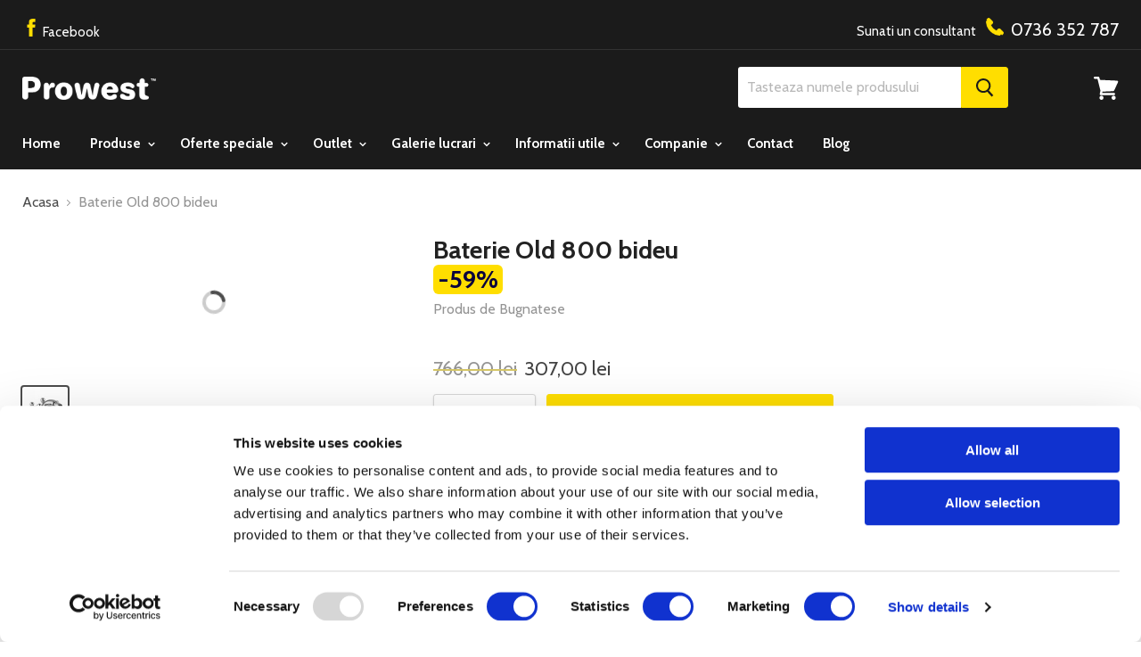

--- FILE ---
content_type: text/css
request_url: https://proweststone.ro/cdn/shop/t/2/assets/edited-theme.css?v=29902542683836178881592897354
body_size: 1320
content:
@import"https://fonts.googleapis.com/css?family=Raleway:100,200,300,400,600,700,800,900";.navmenu-submenu .navmenu-item:hover{background-color:#ffde00;color:#000}.productitem--title-url{text-decoration:none;color:#333}.text-center{text-align:center}.butoane-descriere .custom-product-form--atc-button{display:table;width:auto;background-color:transparent;padding:5px 30px;margin-bottom:10px}.site-navigation .navmenu-submenu{background-color:#fafafa;-webkit-box-shadow:0 3px 4px 0px rgba(127,127,127,.25);box-shadow:0 3px 4px #7f7f7f40}.slideshow-slide:first-of-type .slideshow-background{background-size:auto 100%}.slideshow-slide .slideshow-button,.featured-collection--container .slideshow-button,.footer-top-white .slideshow-button{text-transform:uppercase;padding:0 0 0 6px;background-color:#000;border:0px solid #000;color:#ffde00;font-size:30px;line-height:50px;position:relative;-webkit-transition:all .2s;transition:all .2s;margin-left:0}.site-navigation .navmenu-submenu{width:255px}.collection--description{max-height:5000px}.maimult .custom-product-form--atc-button{display:table;width:auto;margin-bottom:10px;padding:1px 15px;background-color:#fff}.maimult .custom-product-form--atc-button:last-of-type{margin-bottom:112px}.collection--description.maimult .maimult .mult{display:none}.collection--description.maimult .maimult .putin,.collection--description.maimult.small .maimult .mult{display:inline-block}.collection--description.maimult.small .maimult .putin{display:none}.collection--description.maimult{overflow:hidden;position:relative;padding-bottom:30px;transition:max-height .7s ease-in-out;-webkit-transition:max-height .7s ease-in-out}.collection--description.maimult.small{max-height:8rem;transition:none;-webkit-transition:none;padding-bottom:0}.collection--description .maimult{position:absolute;bottom:0;left:0;width:100%;padding-top:59px}.collection--description.small .maimult{background:#f5f8fa;background:linear-gradient(180deg,#f5f8fa00,#fff 71%)}.collection--description.maimult .maimult span{background-color:#fafafa;border:1px solid #eee;padding:2px 10px;border-radius:6px;margin-top:10px;display:inline-block;cursor:pointer}body{font-size:15px}.no-show{display:none}.atc-button-subtitle{font-size:14px;line-height:1em;max-width:135px;text-align:left;margin-top:4px;opacity:.7}.slideshow-slide .button-primary.slideshow-button:hover,.featured-collection--container .button-primary.slideshow-button:hover,.footer-top-white .button-primary.slideshow-button:hover{background-color:#222;border:none;letter-spacing:1px}.slideshow-slide .slideshow-button:after,.featured-collection--container .slideshow-button:after,.footer-top-white .slideshow-button:after{content:"";background-color:#ffde00;width:50px;height:50px;display:inline-block;float:right;border-radius:0 3px 3px 0;margin-left:5px}.slideshow-slide .slideshow-button:before,.featured-collection--container .slideshow-button:before,.footer-top-white .slideshow-button:before{content:"";background-image:url(/cdn/shop/files/Group_8_2x_278271c6-a649-495a-81e9-0bafd3310a57.png?7059949764629603521);width:50px;height:50px;display:inline-block;position:absolute;right:-11px;bottom:-11px;background-size:contain}.footer-top-white .slideshow-button{color:#000;background-color:#ffde00;font-size:27px;padding:0 0 0 14px}.footer-top-white .button-primary.slideshow-button:hover{background-color:#ffe119}.footer-top-white .slideshow-button:after{background-color:#000;margin-left:13px}.footer-top-white .slideshow-button:before{background-image:url(/cdn/shop/files/Group_26.png?11283720155667064831)}.product-description .slideshow-button{background-color:transparent;border:none;padding:0}.product-description .slideshow-button:hover{background-color:transparent;border:none}.header-top a{color:#fff;text-decoration:none;display:table;margin:0 auto 0 0}.featured-button-text{text-align:center;font-size:19px;margin-top:12px;margin-bottom:100px;color:#777}.custom-product-row{-webkit-flex-wrap:wrap;-ms-flex-wrap:wrap;flex-wrap:wrap}.custom-product-row .productgrid--item{margin-right:16px;margin-bottom:16px}.link-featured{color:inherit;text-decoration:none}.featured-button-text .slideshow-button{font-size:22px;margin-bottom:50px}.header-top img,.footer-top img{width:20px}.footer-top .custom-logo{width:auto}.header-top a.tel-top{float:right;margin:0 0 0 auto}.tel-top img{margin:0 8px}.tel-top span{font-size:20px}.header-top{border-bottom:1px solid #333}.site-header-sticky--scrolled .header-top{max-height:0px;overflow:hidden;padding:0}.site-footer-wrapper{margin-top:0}.footer-top-white{background-color:#fff;margin-top:70px}.footer-top-white .t1{font-weight:900;font-size:30px;margin:3px 0}.footer-top-white .t2{font-size:28px;margin:20px 0}.site-footer-wrapper.footer-top{margin-top:71px;top:0;background-color:#fff;padding:9px 0;position:relative;text-align:left}.site-footer-blocks{margin-top:50px}.site-footer-wrapper.footer-top:after{content:"";background:url("data:image/svg+xml;utf8,<svg xmlns='http://www.w3.org/2000/svg' width='30' height='30' fill='#ffde00' ><circle cx='8' cy='9' r='5' /></svg>") repeat;width:224px;height:167px;display:block;position:absolute;top:-27px;right:70px;fill:red}.variant-barcode{color:#08003d;background-color:#ffde00;padding:15px 5px;border-radius:6px;position:absolute;bottom:-17px;right:7px;font-size:18px;z-index:1000}.product-recently-viewed-heading,.product-recently-viewed-clear,.productitem--sale .productitem--price .price--main{color:#666}.product-title .variant-barcode{position:relative;padding:0 5px;font-size:inherit;display:table;bottom:0;right:0}.product--price .price--compare-at.visible+.price--main{color:#444}.price--compare-at{position:relative;text-decoration:none}.price--compare-at:before{border-bottom:2px solid #b9a100;position:absolute;content:"";width:100%;height:60%}.productitem--image-link{position:relative}.yellow-banner{background-color:#ffde00;padding:90px 0;position:relative;margin:150px 0}.yellow-banner .t1{font-weight:900;color:#000;font-size:21px;font-family:Raleway,sans-serif}.yellow-banner .t2 img{width:25px;position:relative;top:4px}.yellow-banner .t2{font-weight:900;color:#fff;font-size:27px;margin:70px 0;font-family:Raleway,sans-serif}.yellow-banner .t3{font-weight:900;color:#000;font-size:40px;font-family:Raleway,sans-serif}.yellow-banner a{padding:0 0 0 9px;background-color:#fff;border:0px solid #fff;color:#000;font-size:25px;line-height:50px;position:relative;-webkit-transition:all .2s;transition:all .2s;text-decoration:none;margin:20px 0}.yellow-banner a:hover{background-color:#222;border:none;letter-spacing:1px}.yellow-banner a:after{content:"";background-color:#000;width:50px;height:50px;display:inline-block;float:right;border-radius:0 3px 3px 0;margin-left:7px}.yellow-banner a:before{content:"";background-image:url(/cdn/shop/files/Group_9.png?2579843852388863921);width:50px;height:50px;display:inline-block;position:absolute;right:-11px;bottom:-11px;background-size:contain}.yellow-banner .dots:after{content:"";background:url("data:image/svg+xml;utf8,<svg xmlns='http://www.w3.org/2000/svg' width='30' height='30' fill='#fff' ><circle cx='8' cy='9' r='5' /></svg>") repeat;width:224px;height:84px;display:block;position:absolute;top:45px;right:0;left:0;margin:0 auto;fill:red}.yellow-banner .dots:before{content:"";background:url("data:image/svg+xml;utf8,<svg xmlns='http://www.w3.org/2000/svg' width='30' height='30' fill='#c9c9c9' ><circle cx='8' cy='9' r='5' /></svg>") repeat;width:224px;height:84px;display:block;position:absolute;top:-45px;right:0;left:0;margin:0 auto;fill:red}.productitem{border:none;-webkit-box-shadow:none;box-shadow:none}.dots{position:relative;top:-128px;margin-left:100px}.slideshow .flickity-prev-next-button{display:none}.custom-product-form--atc-button{text-align:center;margin-left:0}.buton-oferta-blaturi{width:100%}.text-buton-oferta-blaturi{text-align:center}.badge--sale{color:#1b1b1b;background-color:#ffde00}.messengermessageus--fixed{z-index:506!important}@media screen and (min-width: 1280px){.slideshow-slide-content{margin:0 auto;text-align:left;left:0;max-width:3000px;top:50%;-webkit-transform:translate(0%,0%);-ms-transform:translate(0%,0%);transform:translate(0)}}@media only screen and (max-width : 746px){.yellow-banner .t3{font-size:40px}}
/*# sourceMappingURL=/cdn/shop/t/2/assets/edited-theme.css.map?v=29902542683836178881592897354 */


--- FILE ---
content_type: application/x-javascript
request_url: https://consentcdn.cookiebot.com/consentconfig/43adddab-4607-441f-ad97-b805db6f02d5/proweststone.ro/configuration.js
body_size: 183
content:
CookieConsent.configuration.tags.push({id:190197514,type:"script",tagID:"",innerHash:"",outerHash:"",tagHash:"4748147850051",url:"https://consent.cookiebot.com/uc.js",resolvedUrl:"https://consent.cookiebot.com/uc.js",cat:[1]});CookieConsent.configuration.tags.push({id:190197517,type:"script",tagID:"",innerHash:"",outerHash:"",tagHash:"12340277371339",url:"",resolvedUrl:"",cat:[5]});CookieConsent.configuration.tags.push({id:190197518,type:"script",tagID:"",innerHash:"",outerHash:"",tagHash:"9234016947049",url:"",resolvedUrl:"",cat:[4]});CookieConsent.configuration.tags.push({id:190197519,type:"script",tagID:"",innerHash:"",outerHash:"",tagHash:"9448792261082",url:"",resolvedUrl:"",cat:[1,4]});CookieConsent.configuration.tags.push({id:190197520,type:"script",tagID:"",innerHash:"",outerHash:"",tagHash:"223761174801",url:"https://proweststone.ro/cdn/shop/t/2/assets/empire.js?v=93529940516870340941596784030",resolvedUrl:"https://proweststone.ro/cdn/shop/t/2/assets/empire.js?v=93529940516870340941596784030",cat:[4,5]});CookieConsent.configuration.tags.push({id:190197522,type:"script",tagID:"",innerHash:"",outerHash:"",tagHash:"7684259284513",url:"",resolvedUrl:"",cat:[5]});CookieConsent.configuration.tags.push({id:190197524,type:"script",tagID:"",innerHash:"",outerHash:"",tagHash:"5676801638567",url:"https://proweststone.ro/cdn/shopifycloud/perf-kit/shopify-perf-kit-3.0.0.min.js",resolvedUrl:"https://proweststone.ro/cdn/shopifycloud/perf-kit/shopify-perf-kit-3.0.0.min.js",cat:[5]});